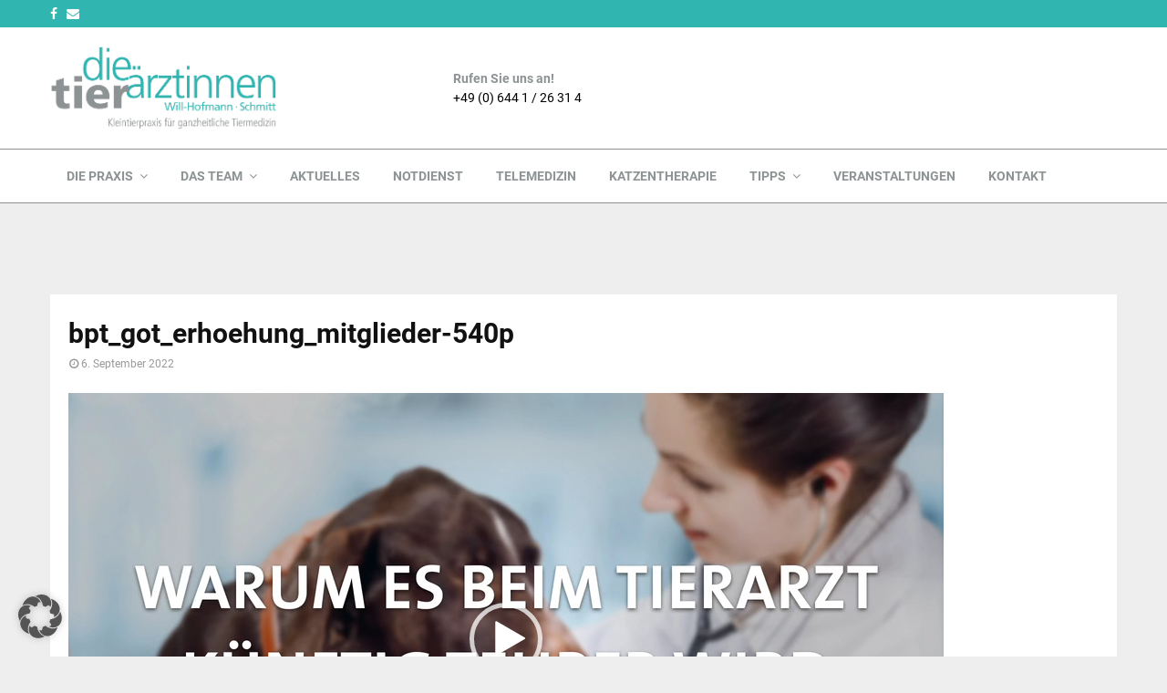

--- FILE ---
content_type: text/css
request_url: https://www.die-tieraerztinnen.de/wp-content/themes/pennews-child/style.css?ver=1.0.0
body_size: 450
content:
/*
 Theme Name:   PenNews Child
 Theme URI:    http://pennews.pencidesign.com/
 Description:  PenNews Child Theme
 Author:       PenciDesign
 Author URI:   http://pencidesign.com
 Template:     pennews
 Version:      1.0.0
 License:      GNU General Public License v2 or later
 License URI:  http://www.gnu.org/licenses/gpl-2.0.html
 Tags: two-columns, custom-menu, featured-images, post-formats, sticky-post, threaded-comments, translation-ready, editor-style
 Text Domain:  pennews-child
*/

/* roboto-condensed-regular - latin */
@font-face {
  font-family: 'Roboto Condensed';
  font-style: normal;
  font-weight: 400;
  src: url('../fonts/roboto-condensed-v24-latin-regular.eot'); /* IE9 Compat Modes */
  src: local(''),
       url('../fonts/roboto-condensed-v24-latin-regular.eot?#iefix') format('embedded-opentype'), /* IE6-IE8 */
       url('../fonts/roboto-condensed-v24-latin-regular.woff2') format('woff2'), /* Super Modern Browsers */
       url('../fonts/roboto-condensed-v24-latin-regular.woff') format('woff'), /* Modern Browsers */
       url('../fonts/roboto-condensed-v24-latin-regular.ttf') format('truetype'), /* Safari, Android, iOS */
       url('../fonts/roboto-condensed-v24-latin-regular.svg#RobotoCondensed') format('svg'); /* Legacy iOS */
}